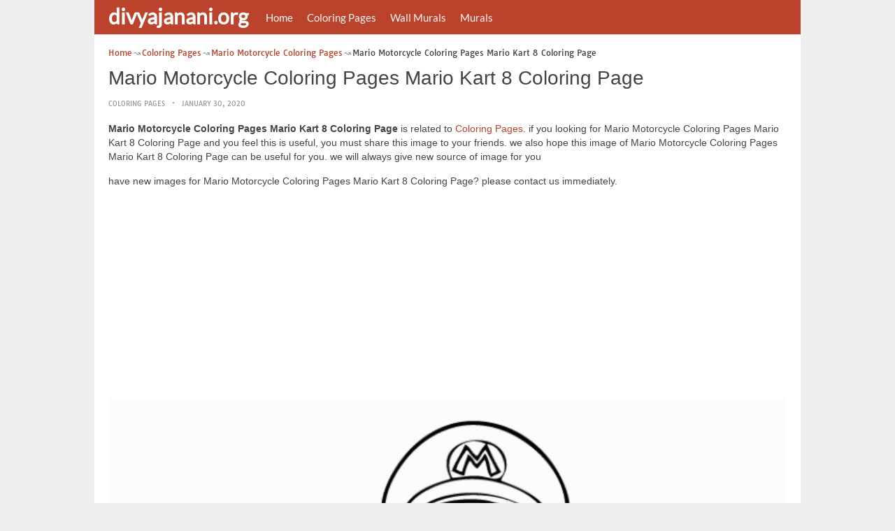

--- FILE ---
content_type: text/html; charset=utf-8
request_url: https://www.google.com/recaptcha/api2/aframe
body_size: 267
content:
<!DOCTYPE HTML><html><head><meta http-equiv="content-type" content="text/html; charset=UTF-8"></head><body><script nonce="mn2PkvlcILx-4Q3pseJVhw">/** Anti-fraud and anti-abuse applications only. See google.com/recaptcha */ try{var clients={'sodar':'https://pagead2.googlesyndication.com/pagead/sodar?'};window.addEventListener("message",function(a){try{if(a.source===window.parent){var b=JSON.parse(a.data);var c=clients[b['id']];if(c){var d=document.createElement('img');d.src=c+b['params']+'&rc='+(localStorage.getItem("rc::a")?sessionStorage.getItem("rc::b"):"");window.document.body.appendChild(d);sessionStorage.setItem("rc::e",parseInt(sessionStorage.getItem("rc::e")||0)+1);localStorage.setItem("rc::h",'1769639491044');}}}catch(b){}});window.parent.postMessage("_grecaptcha_ready", "*");}catch(b){}</script></body></html>